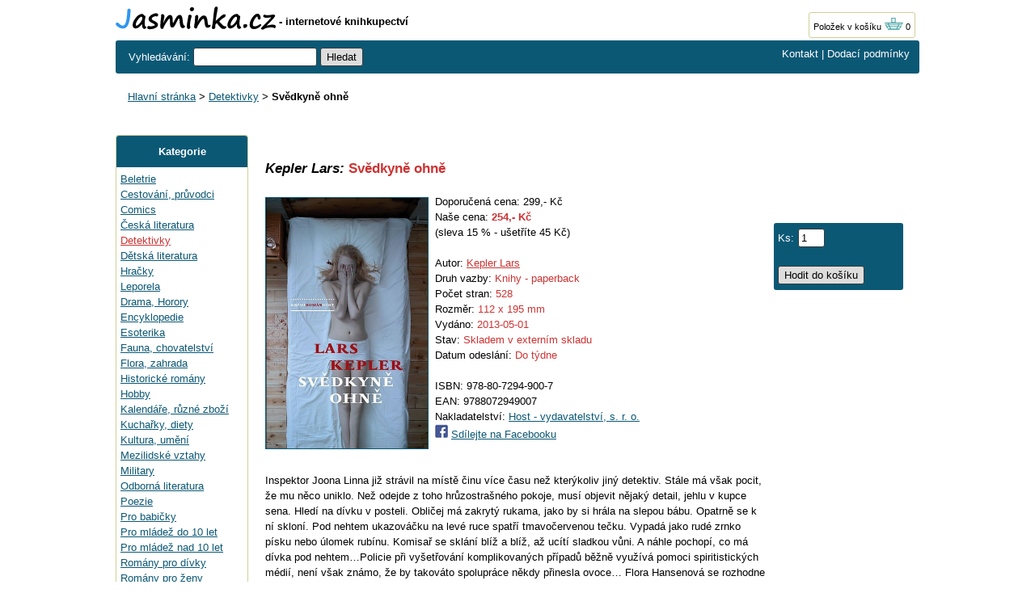

--- FILE ---
content_type: text/html; charset=UTF-8
request_url: https://www.jasminka.cz/kniha-2/Kepler-Lars-Svedkyne-ohne/EU222907.html
body_size: 4608
content:
<!DOCTYPE html>
<html lang="cs">
<head>
<title>Svědkyně ohně - Kepler Lars | Jasminka.cz</title>
<meta http-equiv="Content-Type" content="text/html; charset=utf-8">
<meta name="description" content="Svědkyně ohně: Kepler Lars, cena: 299 Kč - Inspektor Joona Linna již strávil na místě činu více času než kterýkoliv jiný detektiv."><meta property="og:image" content="https://www.jasminka.cz/imgeuro/large/07/9788072949007.jpg"><meta name="language" content="cs">
<link rel="stylesheet" type="text/css" href="/jasminka17.css"><link rel="icon" href="https://www.jasminka.cz/favicon.svg" type="image/svg+xml">
<link rel="apple-touch-icon" href="https://www.jasminka.cz/apple-touch-icon.png">

</head>
<body>
<div class="sirka">

<a href="https://www.jasminka.cz"><img src="/img/jasminka.svg" alt="Jasminka.cz" width="198" height="29" class="obrl"></a>
<b> - internetové knihkupectví</b>

<span class="kosik"><a href="/kosik.php">Položek v košíku <img src="/img/basket.gif"  width="24" height="16" alt="položek v košíku 0"></a> 0</span>



<div class="listahd listazelena">
<div class="listazelenal">
<form name="najit" id="najit" method=get action="/search.php">
	<span class="bile2"> Vyhledávání: </span>
<input type="text"  size="17" name="hledatjas" value="">
<input type="hidden" name="kitx" value="ano">
<input type="submit" name="Submit" value="Hledat">
</form>
</div>
<div class="bile listazelenap"><a href="/knihkupectvi.php">Kontakt</a> | <a href="/dodaci-podminky.php">Dodací podmínky</a>
</div>
</div>
<br>
<div class="drobky"><a href="https://www.jasminka.cz/" title="Knihkupectví Jasmínka">Hlavní stránka</a> > <a href="/knihy/detektivky/">Detektivky</a> > <b>Svědkyně ohně</b></div><br><br>



<div class="flexmain"><div class="menuleft"><div class="levemenu">
<div class="zelenamenu">Kategorie</div>
<div class="vnitrnimenu">
<a href="/knihy/beletrie/" title="Beletrie">Beletrie</a><br>
<a href="/knihy/cestovani/" title="Cestování, průvodci">Cestování, průvodci</a><br>
<a href="/knihy/comics/" title="Comics">Comics</a><br>
<a href="/knihy/ceska/" title="Česká literatura">Česká literatura</a><br>
<a href="/knihy/detektivky/" title="Detektivky" class=zvyraznenikat>Detektivky</a><br>
<a href="/knihy/detska/" title="Dětská literatura">Dětská literatura</a><br>
<a href="/knihy/hracky/" title="Hračky">Hračky</a><br>
<a href="/knihy/leporela/" title="Leporela">Leporela</a><br>
<a href="/knihy/drama/" title="Drama, Horory">Drama, Horory</a><br>
<a href="/knihy/encyklopedie/" title="Encyklopedie">Encyklopedie</a><br>
<a href="/knihy/esoterika/" title="Esoterika">Esoterika</a><br>
<a href="/knihy/fauna/" title="Fauna, chovatelství">Fauna, chovatelství</a><br>
<a href="/knihy/flora/" title="Flora, zahrada">Flora, zahrada</a><br>
<a href="/knihy/historicke/" title="Historické romány">Historické romány</a><br>
<a href="/knihy/hobby/" title="Hobby">Hobby</a><br>
<a href="/knihy/kalendare/" title="Kalendáře, různé zboží">Kalendáře, různé zboží</a><br>
<a href="/knihy/kucharky/" title="Kuchařky, diety">Kuchařky, diety</a><br>
<a href="/knihy/kultura/" title="Kultura, umění">Kultura, umění</a><br>
<a href="/knihy/mezilidske/" title="Mezilidské vztahy">Mezilidské vztahy</a><br>
<a href="/knihy/military/" title="Military">Military</a><br>
<a href="/knihy/odborna/" title="Odborná literatura">Odborná literatura</a><br>
<a href="/knihy/poezie/" title="Poezie">Poezie</a><br>
<a href="/knihy/babicky/" title="Pro babičky">Pro babičky</a><br>
<a href="/knihy/mladezdo/" title="Pro mládež do 10 let">Pro mládež do 10 let</a><br>
<a href="/knihy/mladez/" title="Pro mládež nad 10 let">Pro mládež nad 10 let</a><br>
<a href="/knihy/divky/" title="Romány pro dívky">Romány pro dívky</a><br>
<a href="/knihy/zeny/" title="Romány pro ženy">Romány pro ženy</a><br>
<a href="/knihy/scifi/" title="Sci-fi - Záhady">Sci-fi - Záhady</a><br>
<a href="/knihy/sport/" title="Sport a hry">Sport a hry</a><br>
<a href="/knihy/ucebnice/" title="Učebnice - Slovníky">Učebnice - Slovníky</a><br>
<a href="/knihy/english/" title="English books">English books</a><br>
<a href="/knihy/zabavna/" title="Zábavná">Zábavná</a><br>
<a href="/knihy/zdravi/" title="Zdravý životní styl">Zdravý životní styl</a><br>
<a href="/knihy/zivotopisy/" title="Životopisy, osudy">Životopisy, osudy</a><br>
<a href="/knihy/levne/" title="Levné knihy">Levné knihy</a><br>
<br>
<a href="/knihy/novinky/" title="Novinky">Novinky</a><br>
<a href="/knihy/vyprodej/" title="Výprodej">Výprodej - poslední kusy</a><br>
</div>
</div>
<p>&nbsp;</p>

<p>&nbsp;</p>
</div><div class="maincontent">
<br>


<span itemscope itemtype="https://schema.org/Product">
<h1 itemprop="name"><span class="nadpisdetail">Kepler Lars:</span> Svědkyně ohně</H1>
<br>
<img itemprop="image" src="https://www.jasminka.cz/imgeuro/large/07/9788072949007.jpg" class="jasminkadetail" alt="Kepler Lars: Svědkyně ohně" title="Kepler Lars: Svědkyně ohně">
Doporučená cena: 299,- Kč
<br>Naše cena: <span class="cervenacena" itemprop="offers" itemscope itemtype="https://schema.org/Offer"><span itemprop="price">254</span>,- Kč<meta itemprop="priceCurrency" content="CZK"></span>
<br>(sleva 15 % - ušetříte 45 Kč)<br><br>Autor: <span class="cervena"><a href="https://www.jasminka.cz/knihy/Lars-Kepler/">Kepler Lars</a></span>

<br>Druh vazby: <span class="cervena">Knihy - paperback</span>
<br>Počet stran: <span class="cervena">528</span>
<br>Rozměr: <span class="cervena">112 x 195 mm</span>
<br>Vydáno: <span class="cervena">2013-05-01</span>
<br>Stav: <span class="cervena">Skladem v externím skladu</span>
<br>Datum odeslání: <span class="cervena">Do týdne</span>
<br><br>
ISBN: 978-80-7294-900-7
<br>EAN: <span itemprop="gtin13">9788072949007</span>
<br>Nakladatelství: <a href="/knihy/Host-vydavatelstvi/"><span itemprop="brand">Host - vydavatelství, s. r. o.</span></a>

<br><img src="https://www.jasminka.cz/img/facebook.gif" class="faceicon" alt="Sdílet na Facebook"> <a href="https://www.facebook.com/sharer/sharer.php?u=https://www.jasminka.cz/kniha-2/Kepler-Lars-Svedkyne-ohne/EU222907.html" target="_blank" rel="nofollow">Sdílejte na Facebooku</a>
<br><br><br><span itemprop="description">Inspektor Joona Linna již strávil na místě činu více času než kterýkoliv jiný detektiv. Stále má však pocit, že mu něco uniklo. Než odejde z toho hrůzostrašného pokoje, musí objevit nějaký detail, jehlu v kupce sena. Hledí na dívku v posteli. Obličej má zakrytý rukama, jako by si hrála na slepou bábu. Opatrně se k ní skloní. Pod nehtem ukazováčku na levé ruce spatří tmavočervenou tečku. Vypadá jako rudé zrnko písku nebo úlomek rubínu. Komisař se sklání blíž a blíž, až ucítí sladkou vůni. A náhle pochopí, co má dívka pod nehtem…Policie při vyšetřování komplikovaných případů běžně využívá pomoci spiritistických médií, není však známo, že by takováto spolupráce někdy přinesla ovoce… Flora Hansenová se rozhodne oznámit policii, že se jí podařilo spojit s duchem zavražděné dívky.Hon na pachatele je plný nečekaných a násilných zvratů. Každá nalezená odpověď vede k dalším záhadám. Ačkoliv pátrání dospělo do mrtvého bodu, policie telefonáty Flory Hansenové nadále ignoruje. Nejprve za svou informaci žádala peníze, nyní však úpěnlivě prosí, aby ji vyslechli.</span>
</span>
<p>&nbsp;</p>


<script src='https://www.jasminka.cz/jquery.js'></script>
<script src='https://www.jasminka.cz/popbox.js'></script>
<script>
           $(document).ready(function(){
             $('.popbox').popbox();
           });
        </script>
<script>
<!--
function zobrazek1(img){
document.getElementById('hvezdicky').value='1';
obr=document.getElementById('bobrazek1');
obr.src='https://www.jasminka.cz/img/hvezdacervena.gif';
obr2=document.getElementById('bobrazek2');
obr2.src='https://www.jasminka.cz/img/hvezdaseda.gif';
obr3=document.getElementById('bobrazek3');
obr3.src='https://www.jasminka.cz/img/hvezdaseda.gif';
obr4=document.getElementById('bobrazek4');
obr4.src='https://www.jasminka.cz/img/hvezdaseda.gif';
obr5=document.getElementById('bobrazek5');
obr5.src='https://www.jasminka.cz/img/hvezdaseda.gif';
return false;
}
function zobrazek2(img){
document.getElementById('hvezdicky').value='2';
obr=document.getElementById('bobrazek1');
obr.src='https://www.jasminka.cz/img/hvezdacervena.gif';
obr2=document.getElementById('bobrazek2');
obr2.src='https://www.jasminka.cz/img/hvezdacervena.gif';
obr3=document.getElementById('bobrazek3');
obr3.src='https://www.jasminka.cz/img/hvezdaseda.gif';
obr4=document.getElementById('bobrazek4');
obr4.src='https://www.jasminka.cz/img/hvezdaseda.gif';
obr5=document.getElementById('bobrazek5');
obr5.src='https://www.jasminka.cz/img/hvezdaseda.gif';
return false;
}
function zobrazek3(img){
document.getElementById('hvezdicky').value='3';
obr=document.getElementById('bobrazek1');
obr.src='https://www.jasminka.cz/img/hvezdacervena.gif';
obr2=document.getElementById('bobrazek2');
obr2.src='https://www.jasminka.cz/img/hvezdacervena.gif';
obr3=document.getElementById('bobrazek3');
obr3.src='https://www.jasminka.cz/img/hvezdacervena.gif';
obr4=document.getElementById('bobrazek4');
obr4.src='https://www.jasminka.cz/img/hvezdaseda.gif';
obr5=document.getElementById('bobrazek5');
obr5.src='https://www.jasminka.cz/img/hvezdaseda.gif';
return false;
}
function zobrazek4(img){
document.getElementById('hvezdicky').value='4';
obr=document.getElementById('bobrazek1');
obr.src='https://www.jasminka.cz/img/hvezdacervena.gif';
obr2=document.getElementById('bobrazek2');
obr2.src='https://www.jasminka.cz/img/hvezdacervena.gif';
obr3=document.getElementById('bobrazek3');
obr3.src='https://www.jasminka.cz/img/hvezdacervena.gif';
obr4=document.getElementById('bobrazek4');
obr4.src='https://www.jasminka.cz/img/hvezdacervena.gif';
obr5=document.getElementById('bobrazek5');
obr5.src='https://www.jasminka.cz/img/hvezdaseda.gif';
return false;
}
function zobrazek5(img){
document.getElementById('hvezdicky').value='5';
obr=document.getElementById('bobrazek1');
obr.src='https://www.jasminka.cz/img/hvezdacervena.gif';
obr2=document.getElementById('bobrazek2');
obr2.src='https://www.jasminka.cz/img/hvezdacervena.gif';
obr3=document.getElementById('bobrazek3');
obr3.src='https://www.jasminka.cz/img/hvezdacervena.gif';
obr4=document.getElementById('bobrazek4');
obr4.src='https://www.jasminka.cz/img/hvezdacervena.gif';
obr5=document.getElementById('bobrazek5');
obr5.src='https://www.jasminka.cz/img/hvezdacervena.gif';
return false;
}
// --></script>



<img src="/img/hvezdaseda.gif"><img src="/img/hvezdaseda.gif"><img src="/img/hvezdaseda.gif"><img src="/img/hvezdaseda.gif"><img src="/img/hvezdaseda.gif"> Zatím nikdo nehodnotil.

<br><br><div class='popbox'>
<a class='open' href='#'>
Hodnotit</a>

<div class='collapse'>
<div class='box'>

<form method="post" id="subForm">
<span class="hodnoceninadpis">Hodnocení knihy</span><input type="text" name="hvezdicky" id="hvezdicky" class="inputhodnoceni" size="1"><br><br>
Počet hvězdiček<br>
<img src="/img/hvezdaseda.gif" id="bobrazek1" onClick="return zobrazek1();">
<img src="/img/hvezdaseda.gif" id="bobrazek2" onClick="return zobrazek2();document.getElementById('hvezdicky').value='2';">
<img src="/img/hvezdaseda.gif" id="bobrazek3" onClick="return zobrazek3();document.getElementById('hvezdicky').value='3';">
<img src="/img/hvezdaseda.gif" id="bobrazek4" onClick="return zobrazek4();document.getElementById('hvezdicky').value='4';">
<img src="/img/hvezdaseda.gif" id="bobrazek5" onClick="return zobrazek5();document.getElementById('hvezdicky').value='5';">
<br>
<div class="input">
Jméno:<br>
<input type="text" name="jmeno" required>
</div>
Hodnocení:<br>
<div class="input">
<textarea name="hodnoceni" class="textpridat" maxlength="2000" required></textarea>
</div>
<input type="submit" value="Odeslat"> <a href="#" class="close">Zrušit</a>
</form><br>

</div>
</div>
</div>
<br>

<span class="tucnytext"><a href="/knihy/Lars-Kepler/">Nabízené knihy od stejného autora(autorky)</a>:</span><br>
<a href="/kniha/lars-kepler-zrcadlovy-muz.html">Kepler Lars: Zrcadlový muž</a><br>
<a href="/kniha-2/Kepler-Lars-Hypnotizer-broz/EU179357.html">Kepler Lars: Hypnotizér - brož.</a><br>
<a href="/kniha-2/Kepler-Lars-Lazar/EU336369.html">Kepler Lars: Lazar</a><br>
<a href="/kniha-2/Kepler-Lars-Lazar-2CDmp3/EU329382.html">Kepler Lars: Lazar - 2CDmp3</a><br>
<a href="/kniha-2/Kepler-Lars-Lovec-kraliku/EU267469.html">Kepler Lars: Lovec králíků</a><br>
<a href="/kniha-2/Kepler-Lars-Lovec-kraliku/EU276407.html">Kepler Lars: Lovec králíků</a><br>
<a href="/kniha-2/Kepler-Lars-Lovec-kraliku-2CDmp3-Cte-Pavel-Rimsky/EU276378.html">Kepler Lars: Lovec králíků - 2CDmp3 (Čte Pavel Rímský)</a><br>
<a href="/kniha-2/Kepler-Lars-Namesicnik/EU611742.html">Kepler Lars: Náměsíčník</a><br>
<a href="/kniha-2/Kepler-Lars-Namesicnik/EU635353.html">Kepler Lars: Náměsíčník</a><br>
<a href="/kniha-2/Kepler-Lars-Paganiniho-smlouva/EU176884.html">Kepler Lars: Paganiniho smlouva</a><br>
<a href="/kniha-2/Kepler-Lars-Pavouk/EU557431.html">Kepler Lars: Pavouk</a><br>
<a href="/kniha-2/Kepler-Lars-Pavouk/EU573095.html">Kepler Lars: Pavouk</a><br>
<a href="/kniha-2/Kepler-Lars-Pavouk-2-CDmp3-Cte-Pavel-Rimsky/EU564666.html">Kepler Lars: Pavouk - 2 CDmp3 (Čte Pavel Rímský)</a><br>
<a href="/kniha-2/Kepler-Lars-Pisecny-muz/EU222889.html">Kepler Lars: Písečný muž</a><br>
<a href="/kniha-2/Kepler-Lars-Playground/EU260526.html">Kepler Lars: Playground</a><br>
<a href="/kniha-2/Kepler-Lars-Playground/EU269139.html">Kepler Lars: Playground</a><br>
<a href="/kniha-2/Kepler-Lars-Playground-2CDmp3-Cte-Tereza-Bebarova/EU270773.html">Kepler Lars: Playground - 2CDmp3 (Čte Tereza Bebarová)</a><br>
<a href="/kniha-2/Kepler-Lars-Sleepwalker/EU640230.html">Kepler Lars: Sleepwalker</a><br>
<a href="/kniha-2/Kepler-Lars-Stalker/EU239413.html">Kepler Lars: Stalker</a><br>
<a href="/kniha-2/Kepler-Lars-Stalker/EU252484.html">Kepler Lars: Stalker</a><br>
<a href="/kniha-2/Kepler-Lars-Stalker-CDmp3-Cte-Pavel-Rimsky/EU254958.html">Kepler Lars: Stalker - CDmp3 (Čte Pavel Rímský)</a><br>




</div><div class="menuright">
<p>&nbsp;</p>
<p>&nbsp;</p>
<p>&nbsp;</p>
<div class="dokosiku">
<form name="kos" id="kos" method="post">
<input type="hidden" name="idp" value="EU222907"><span class="bile">Ks:</span><input type="text" name="pocet" maxlength="3" size="2" value="1">
<br>
<br>
<input type="submit" name="Submit"  value="Hodit do košíku">
</form>
</div>
<p>&nbsp;</p>
<p>&nbsp;</p>
<p>&nbsp;</p>

</div></div><br>


<br><br>
<div class="listahd listazelena">
<div class="listazelenal bile">&copy; 2000 - 2026 Jasminka.cz</div>
<div class="bile listazelenap">Email: <a href="mailto:info@jasminka.cz">info@jasminka.cz</a>, <form name="formvkm" id="formvkm" method="post" style="display: inline;"><input type="hidden" name="vkm" value="m"><input type="submit" name="Submit" class="vkm" value="Mobilní verze"></form></div>
</div>
<br>


</div>

<!-- Google tag (gtag.js) -->
<script async src="https://www.googletagmanager.com/gtag/js?id=G-NNV98RCG8C"></script>
<script>
  window.dataLayer = window.dataLayer || [];
  function gtag(){dataLayer.push(arguments);}
  gtag('js', new Date());

  gtag('config', 'G-NNV98RCG8C');
</script>

</body>
</html>